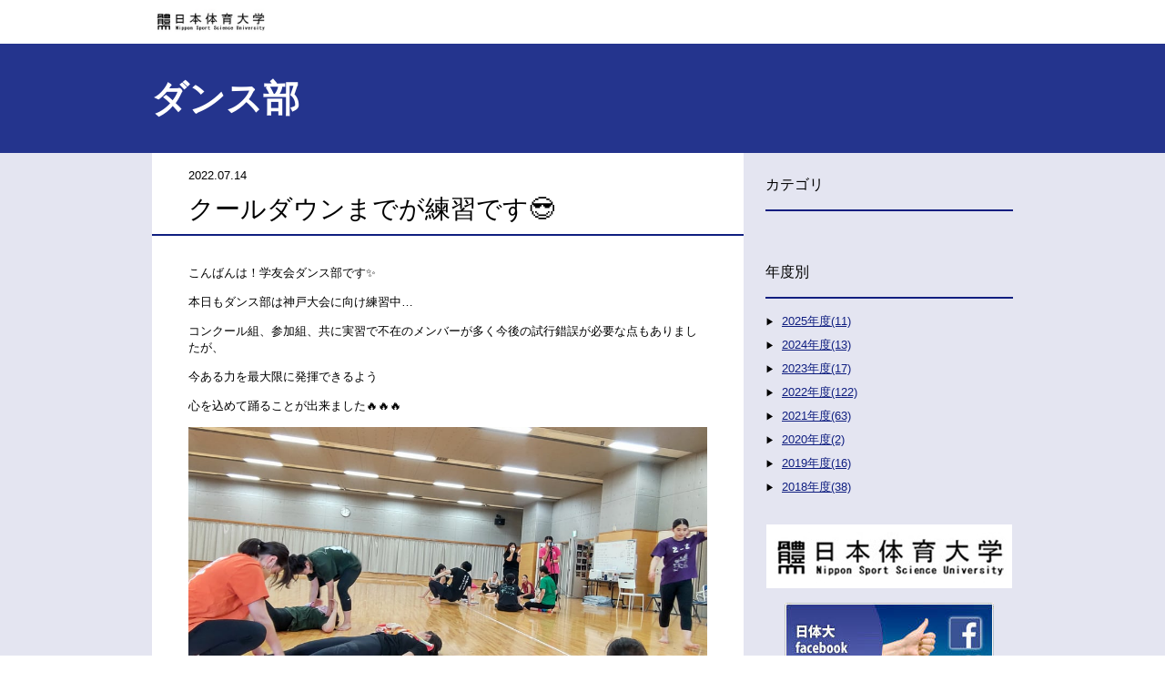

--- FILE ---
content_type: text/html; charset=utf-8
request_url: https://blog.nittai.ac.jp/dance/post-130.html
body_size: 2814
content:
<!DOCTYPE html>
<html lang="ja" itemscope itemtype="http://schema.org/WebPage">
<head>
<meta charset="UTF-8">
<title>クールダウンまでが練習です😎 | ダンス部</title>
<meta name="description" content="">
<meta name="keywords" content="体育学部,体育科学,スポーツ,,">
<meta name="viewport" content="width=device-width,initial-scale=1">
<meta http-equiv="X-UA-Compatible" content="IE=edge">
<link rel="shortcut icon" href="https://blog.nittai.ac.jp/dance/images/favicon.ico">
<link rel="start" href="https://blog.nittai.ac.jp/dance/">
<link rel="alternate" type="application/atom+xml" title="Recent Entries" href="https://blog.nittai.ac.jp/dance/atom.xml">
<link rel="canonical" href="https://blog.nittai.ac.jp/dance/post-130.html" />
<!-- Open Graph Protocol -->
<meta property="og:type" content="article">
<meta property="og:locale" content="ja_JP">
<meta property="og:title" content="クールダウンまでが練習です😎 | ダンス部">
<meta property="og:url" content="https://blog.nittai.ac.jp/dance/post-130.html">
<meta property="og:description" content="">
<meta property="og:site_name" content="ダンス部">
<meta property="og:image" content="https://blog.nittai.ac.jp/dance/.assets/thumbnail/DSC_2674-1200wi.jpg">
<meta name="twitter:card" content="summary_large_image">
<meta name="twitter:site" content="@">
<meta name="twitter:title" content="クールダウンまでが練習です😎">
<meta name="twitter:description" content="こんばんは！学友会ダンス部です✨ 本日もダンス部は神戸大会に向け練習中… コンクール組、参加組、共に実習で不在のメンバーが多く今後の試行錯誤が必要な点もありましたが、 今ある力を最大限に発揮できるよう...">
<meta name="twitter:image" content="https://blog.nittai.ac.jp/dance/.assets/thumbnail/DSC_2674-1200wi.jpg">
<!-- Microdata -->
<meta itemprop="description" content="">
<link itemprop="url" href="https://blog.nittai.ac.jp/dance/post-130.html">
<link itemprop="image" href="https://blog.nittai.ac.jp/dance/.assets/thumbnail/DSC_2674-1200wi.jpg">
<link rel="stylesheet" href="/dance/css/reset.css">
<link rel="stylesheet" href="/dance/style.css">
<link rel="stylesheet" href="https://blog.nittai.ac.jp/style.css">
<!--[if lt IE 9]>
<script src="//oss.maxcdn.com/libs/html5shiv/3.7.0/html5shiv.js"></script>
<script src="//oss.maxcdn.com/libs/respond.js/1.3.0/respond.min.js"></script>
<![endif]-->
</head>

<body>
<header>
  <div class="header__logo">
<a href="https://www.nittai.ac.jp/" target="_blank">
    <h1>日本体育大学</h1>
</a>
  </div>
</header>

<div class="content">
  <main role="main">
    <div class="topAreaWrap entry-detail">
          <div class="UL-topArea">
        <h2 class="UL-topArea__text--title"><a href="https://blog.nittai.ac.jp/dance/">ダンス部</a></h2>
      </div>
        </div>
      <div class="mainarea">
        <div class="mainWrap">
            <main role="main" class="entry-page">
              <div class="entryWrap">
               <div class="entry__meta clearfix">
                  <time>2022.07.14</time>
                  <ul class="entry__meta--categoriesList">
                                      </ul>
                </div>
                <h3 class="entry__title">クールダウンまでが練習です😎</h3>
                <section class="entry__body wysiwyg">
                  <p>こんばんは！学友会ダンス部です✨</p>
<p></p>
<p>本日もダンス部は神戸大会に向け練習中…</p>
<p>コンクール組、参加組、共に実習で不在のメンバーが多く今後の試行錯誤が必要な点もありましたが、</p>
<p>今ある力を最大限に発揮できるよう</p>
<p>心を込めて踊ることが出来ました🔥🔥🔥</p>
<p></p>
<p></p>
<p><img class="asset asset-image at-xid-2364549" style="display: block;" src="https://blog.nittai.ac.jp/dance/.assets/thumbnail/DSC_2675-640wri.jpg" alt="" width="640" height="360" /></p>
<p>素敵な作品を創りあげるには身体が大事☝︎</p>
<p>ということで、本日の最終通し後の様子です🤭</p>
<p></p>
<p>全員が怪我なく本番を迎えられるよう入念な身体のケアにも心掛けて練習に励みます😌</p>
<p></p>
<p><span>📩 Instagram:nssu_dance</span></p>
                  
                  <section id="entry-social-buttons">
                    <div class="entry-social-buttons clearfix">
  <ul>
      <li class="entry-social-facebook">
      <div class="fb-like"
        data-layout="box_count"
        data-action="like"
        data-show-faces="false"
        data-share="false">
      </div>
    </li>
  
    
  
      <li class="entry-social-twitter">
      <a href="https://twitter.com/share"
        class="twitter-share-button"
        data-lang="ja"
                data-count="vertical">ツイート
      </a>
    </li>
      </ul>
</div>

  <script type="text/javascript">
  (function(d, s, id) {
    var js, fjs = d.getElementsByTagName(s)[0];
    if (d.getElementById(id)) return;
    js = d.createElement(s);
    js.id = id;
    js.src = "//connect.facebook.net/ja_JP/sdk.js#xfbml=1&version=v2.4&appId=";
    fjs.parentNode.insertBefore(js, fjs);
  }(document, 'script', 'facebook-jssdk'));
  </script>

  <script type="text/javascript">
  !function(d, s, id) {
    var js, fjs = d.getElementsByTagName(s)[0],
      p = /^http:/.test(d.location) ? 'http' : 'https';
    if (!d.getElementById(id)) {
      js = d.createElement(s);
      js.id = id;
      js.src = p + '://platform.twitter.com/widgets.js';
      fjs.parentNode.insertBefore(js, fjs);
    }
  }(document, 'script', 'twitter-wjs');
  </script>





                  </section>
                </section>
                <div id="zenback">
  <!-- zenbackのソースを入れる -->
</div>

              </div>
              <p class="entry__back"><a href="https://blog.nittai.ac.jp/dance/">トップページに戻る</a></p>
              </main>
          <aside>
          <div class="sidemenu">
<section>
  <nav class="sidenavi__categories">
    <h3 class="sidenavi__categories--title">カテゴリ</h3>
    <ul class="categories__list">
          </ul>
  </nav>
</section>

<section>
  <nav class="sidenavi__categories">
    <h3 class="sidenavi__categories--title">年度別</h3>
    <ul class="categories__list">
          <li><a href="https://blog.nittai.ac.jp/dance/2025/">2025年度(11)</a></li>
          <li><a href="https://blog.nittai.ac.jp/dance/2024/">2024年度(13)</a></li>
          <li><a href="https://blog.nittai.ac.jp/dance/2023/">2023年度(17)</a></li>
          <li><a href="https://blog.nittai.ac.jp/dance/2022/">2022年度(122)</a></li>
          <li><a href="https://blog.nittai.ac.jp/dance/2021/">2021年度(63)</a></li>
          <li><a href="https://blog.nittai.ac.jp/dance/2020/">2020年度(2)</a></li>
          <li><a href="https://blog.nittai.ac.jp/dance/2019/">2019年度(16)</a></li>
          <li><a href="https://blog.nittai.ac.jp/dance/2018/">2018年度(38)</a></li>
          </ul>
  </nav>
</section>

    <section>
      <nav id="sidemenu-banners">
        <ul>
                                                </ul>
      </nav>
    </section>

<section>
      <nav id="sidemenu-banners">
        <ul>
                  <li><a href="https://www.nittai.ac.jp/" target="_blank"><img src="https://blog.nittai.ac.jp/.assets/n-logo.jpg"></a></li>
          <li><a href="https://www.facebook.com/NITTAIDAI" target="_blank"><img src="https://blog.nittai.ac.jp/.assets/fb_bnr2.jpg"></a></li>
        </ul>
      </nav>
    </section>


</div>

          </aside>
        </div>
            </div><!-- content -->
  </main>
</div>
<footer class="clearfix">
  <div class="copyright">
    &copy; Nippon Sport Science University, All rights reserved.
  </div>
</footer>


<script src="//ajax.googleapis.com/ajax/libs/jquery/2.0.3/jquery.min.js"></script>

</body>
</html>


--- FILE ---
content_type: text/css
request_url: https://blog.nittai.ac.jp/style.css
body_size: -103
content:
<!--CSS-->